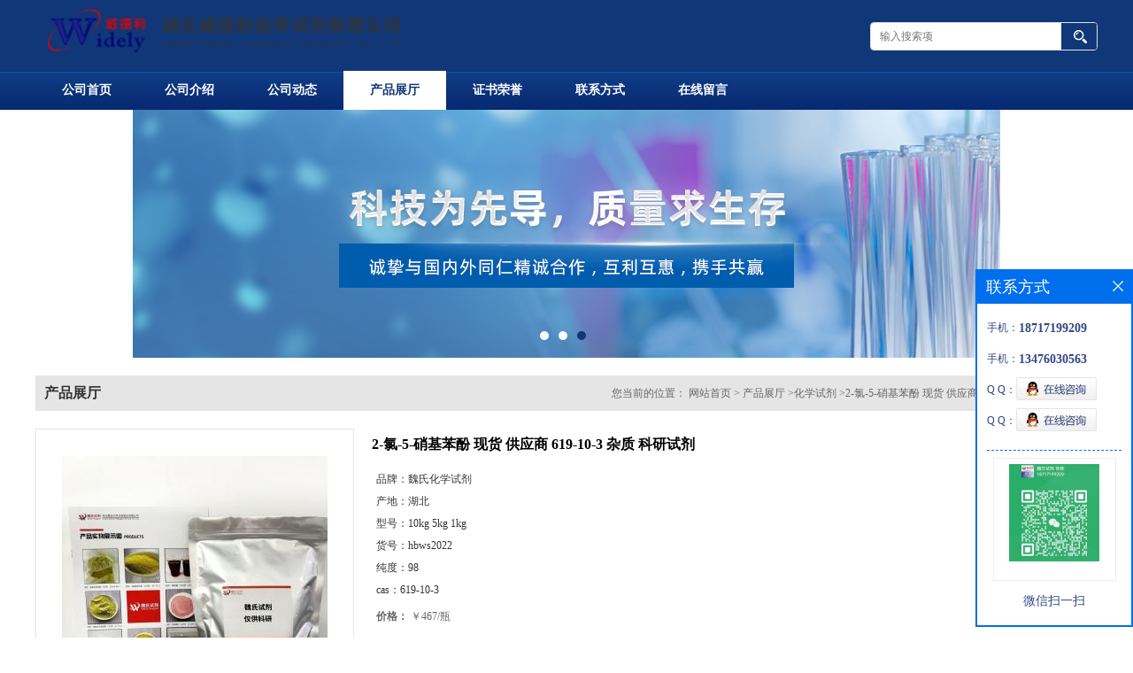

--- FILE ---
content_type: text/html; charset=utf-8
request_url: http://www.hbweideli.com/products/show26588372.html
body_size: 7048
content:
<!DOCTYPE html PUBLIC "-//W3C//DTD XHTML 1.0 Transitional//EN" "http://www.w3.org/TR/xhtml1/DTD/xhtml1-transitional.dtd">
<html xmlns="http://www.w3.org/1999/xhtml">
<head>
<meta http-equiv="Content-Type" content="text/html; charset=UTF-8">
<title>2-氯-5-硝基苯酚 现货 供应商 619-10-3 杂质 科研试剂-湖北威德利化学科技有限公司</title>
<meta http-equiv="keywords" content="2-氯-5-硝基苯酚 现货 供应商 619-10-3 杂质 科研试剂">
<meta http-equiv="description" content="2-氯-5-硝基苯酚—619-10-3 湖北魏氏化学试剂股份有限公司 分析试剂—现货供应商 服务热线：张经理 18717199209（微信同号）QQ客服2853877583 现货库存+当天订单可以发顺丰快递+开票含运费+付款订单后提供质检单 中文名称:2-氯-5-硝基苯酚 英文名称:2-Chloro...">


<script>
    if(true){
        var curl = window.location.href;
        var defurl = "http://www.hbweideli.com";
        if(curl.indexOf(defurl)<0){
            if (defurl.indexOf("http://")==0){
                curl = curl.replace(defurl.replace("http:","https:"),defurl);
            }else{
                curl = curl.replace(defurl.replace("https:","http:"),defurl);
            }
            window.location.href = curl;
        }
    }
</script>
<link rel="stylesheet" type="text/css" href="/web/mb/cn/gd_mb2/css/base.css">
<link rel="stylesheet" type="text/css" href="/web/mb/cn/gd_mb2/css/top.css">
<link rel="stylesheet" type="text/css" href="/web/mb/cn/gd_mb2/css/bottom.css">
<link rel="stylesheet" type="text/css" href="/web/mb/cn/gd_mb2/css/layout.css">
<script type="text/javascript" src="/web/mb/cn/gd_mb2/js/jquery-1.11.1.min.js"></script>
<script type="text/javascript" src="/web/mb/cn/gd_mb2/js/common.js"></script>
<script type="text/javascript" src="/web/mb/cn/gd_mb2/js/Tony_Tab.js"></script><!--焦点图-->

</head>
<body>
<div class="header">
 <div class="clearfix top">
  <a href="/" class="logo_l">
		<img src="/img/logo/2022/6/24/165606482925594.png" alt="湖北威德利化学科技有限公司" title="磷脂酰丝氨酸品质优良,厄他培南威德利退税,地索奈德威德利-湖北威德利化学科技有限公司"/>
    </a>
  <ul class="tp_sech">
   <form name="form_productSearch" id="form_productSearch" method="get" onsubmit="return searchProduct('product_sokey');">
	<input type="text" placeholder="输入搜索项"  name="keys" id="product_sokey" value="" class="tp_t_mx_t1"/>
	<input type="button" value=""  onclick="searchProduct('product_sokey')" class="tp_t_mx_t2"/>
   </form>
<script src="/web/mb/publicJs/common.js"></script>
<script type="text/javascript">
    function searchProduct(keyid) {
        var inputid="product_sokey";
        if(keyid)inputid=keyid;
        var keys = $("#"+inputid).val();       // 搜索的关键词
        if(keys==""){
            tusi("请输入您要搜索的关键词");
            return false;
        }
        if (16893 > 0){
            location.href = "/products/list-catid-16893_-keys-"+URLEncode(keys)+"_--p1.html";
        }else {
            location.href = "/products/list-keys-"+URLEncode(keys)+"_--p1.html";
        }
        return false;
    }
</script>
  </ul>
 </div><!--top-->
 <div class="nav">
   <ul>
      <li class=""><a href="/" >公司首页</a></li>
      <li class=""><a href="/about.html" >公司介绍</a></li>
      <li class=""><a href="/news/list--p1.html" >公司动态</a></li>
      <li class="omm"><a href="/products/list--p1.html" >产品展厅</a></li>
      <li class=""><a href="/honors/list--p1.html" >证书荣誉</a></li>
      <li class=""><a href="/contact.html" >联系方式</a></li>
      <li class=""><a href="/feedback.html" >在线留言</a></li>
   </ul>
  </div><!--nav-->
</div><!--header-->

         
<div class="banner-box slideBox">
 <div class="bd">
 <ul>
        <li><div class="m-width">
                <img src="/img/other/2022/6/24/165606484058901.png" alt=""/>
           </div>
		</li>
        <li><div class="m-width">
                <img src="/img/other/2022/6/24/165606485317679.png" alt=""/>
           </div>
		</li>
        <li><div class="m-width">
                <img src="/img/other/2022/6/24/165606486047552.png" alt=""/>
           </div>
		</li>
   </ul>
 </div>
<div class="banner-btn">
  <a class="prev" href="javascript:void(0);">&lt;</a>
  <a class="next" href="javascript:void(0);">&gt;</a>
   <div class="hd"><ul>
		 <li>&nbsp;</li>
		 <li>&nbsp;</li>
		 <li>&nbsp;</li>
   </ul>
  </div>
 </div><!--banner-btn-->
</div><!--banner-box-->
<div class="clearfix mina_index">
   <div class="n_d_l_dfr"><span>产品展厅</span>
<style type="text/css">
.title_l{line-height:40px;margin:0px auto;font-size:14px;height:40px;overflow:hidden;}
.title_l a{color: #666;}
</style>


<div class="title_l">
  <div class="title_l_ul">您当前的位置：
                <a href="/" title="网站首页">网站首页</a> &gt;
                <a href="/products/list--p1.html">产品展厅</a>
                &gt;<a href="/products/list-catid-16893_--p1.html">化学试剂</a>
                &gt;<a>2-氯-5-硝基苯酚 现货 供应商 619-10-3 杂质 科研试剂</a>
 </div><!--title_l_ul-->
</div><!--title_l-->
   </div><!--n_d_l_dfr-->

<link rel="stylesheet" type="text/css" href="/web/mb/publicCss/product.css">
<script src="/web/mb/publicJs/jqzoom.base.js?v=20230706"></script>
<script src="/web/mb/publicJs/jquery.jqzoom.js"></script>
<div class="list_box">
    <!-- showpic -->
    <div class="prolist" style="margin-top:20px;">
        <div class="pr_deti_main">
            <div class="clearfix pr_detai_top">
                <div class="wth674">
                    <div class="product-show">
                        <div class="region-detail-gallery">
                           
                            <div id="preview" class="spec-preview">
							  
                                <table width="360" height="360" border="0" cellspacing="0" cellpadding="0">
                                    <tr>
                                        <td width="360" height="360" align="center" valign="middle">
                                            <div class="prism-player" id="player-con" style="margin: 0px auto; display:none;"></div>
                                            <span class="jqzoom">
                                         <img src="https://imgcn7.guidechem.com/simg/product/2024/5/13/90371154600184.jpg" jqimg="https://imgcn7.guidechem.com/img/product/2024/5/13/90371154600184.jpg" class="cv_mfrt" alt="">
                                </span>
                                        </td>
                                    </tr>
                                </table>
                            </div><!--spec-preview-->
                            <div class="spec-scroll">
                                <div class="prev">&nbsp;</div>
                                <div class="next">&nbsp;</div>
                                <div class="items">
                                    <ul>
                                        <li
                                                class="add"
                                        ><img src="https://imgcn7.guidechem.com/simg/product/2024/5/13/90371154600184.jpg" mid="https://imgcn7.guidechem.com/simg/product/2024/5/13/90371154600184.jpg" big="https://imgcn7.guidechem.com/img/product/2024/5/13/90371154600184.jpg" isvideo="0" onclick="preview(this,360);"></li>
                                    </ul>
                                </div><!--items-->
                            </div><!--spec-scroll-->
                            <!--缩图结束-->
                        </div>
                        <div class="det_plt">
                            <div class="product_title">2-氯-5-硝基苯酚 现货 供应商 619-10-3 杂质 科研试剂</div>
                            <div class="price-content">
                                <div class="detail-texta">
                                    <div class="price-outer-div">
                                        <ul>
                                            <li><span>品牌：<span>魏氏化学试剂</span></span></li>
                                        </ul>
                                        <div class="clear"></div>
                                    </div>
                                    <div class="price-outer-div">
                                        <ul>
                                            <li><span>产地：<span>湖北</span></span></li>
                                        </ul>
                                        <div class="clear"></div>
                                    </div>
                                    <div class="price-outer-div">
                                        <ul>
                                            <li><span>型号：<span>10kg  5kg   1kg</span></span></li>
                                        </ul>
                                        <div class="clear"></div>
                                    </div>
                                    <div class="price-outer-div">
                                        <ul>
                                            <li><span>货号：<span>hbws2022</span></span></li>
                                        </ul>
                                        <div class="clear"></div>
                                    </div>
                                    <div class="price-outer-div">
                                        <ul>
                                            <li><span>纯度：<span>98</span></span></li>
                                        </ul>
                                        <div class="clear"></div>
                                    </div>
                                    <div class="price-outer-div">
                                        <ul>
                                            <li><span>cas：<span>619-10-3</span></span></li>
                                        </ul>
                                        <div class="clear"></div>
                                    </div>

                                    <ul class="product-zd ">
                                        <li><strong>价格：</strong> ￥467/瓶</li>
                                        <li><strong>发布日期：</strong> 2022-09-22</li>
                                        <li><strong>更新日期：</strong> 2026-01-21</li>
                                    </ul>
                                </div>

                            </div>
                            <div class="detail-button">
                                <div class="prof_se_nd"><a href="/feedback.html?title=2-氯-5-硝基苯酚 现货 供应商 619-10-3 杂质 科研试剂" style="color:#fff;">发送咨询信息</a></div>
                            </div>
                        </div><!--det_plt-->
                        <div class="cl"></div>

                    </div>
                    <div class="cl"></div>
                </div>

            </div><!--pr_detai_top-->
            <div class="prof_all prof_width"><span>产品详请</span></div><!--prof_all-->
            <div class="prog_leg">

                <table width="100%" border="0" cellspacing="0" cellpadding="0" bgcolor="#f9f9f9">
                    <tbody>
                    <tr>
                        <td width="5%" height="45" align="left" nowrap="nowrap">产地 </td>
                        <td width="15%" height="45" align="left">
                            湖北
                        </td>
                    </tr>
                    <tr>
                        <td width="5%" height="45" align="left" nowrap="nowrap">品牌 </td>
                        <td width="15%" height="45" align="left">
                            魏氏化学试剂
                        </td>
                    </tr>
                    <tr>
                        <td width="5%" height="45" align="left" nowrap="nowrap">货号 </td>
                        <td width="15%" height="45" align="left">
                            hbws2022
                        </td>
                    </tr>
                    <tr>
                        <td width="5%" height="45" align="left" nowrap="nowrap">用途 </td>
                        <td width="15%" height="45" align="left">
                            用于外贸出口、科学研究和化学试剂等领域?
                        </td>
                    </tr>
                    <tr>
                        <td width="5%" height="45" align="left" nowrap="nowrap">包装规格 </td>
                        <td width="15%" height="45" align="left">
                            10kg  5kg   1kg
                        </td>
                    </tr>
                    <tr>
                        <td width="5%" height="45" align="left" nowrap="nowrap">CAS编号 </td>
                        <td width="15%" height="45" align="left">
                            619-10-3
                        </td>
                    </tr>
                    <tr>
                        <td width="5%" height="45" align="left" nowrap="nowrap">纯度 </td>
                        <td width="15%" height="45" align="left">
                            98%
                        </td>
                    </tr>
                    <tr>
                        <td width="5%" height="45" align="left" nowrap="nowrap">是否进口 </td>
                        <td width="15%" height="45" align="left">
                            否
                        </td>
                    </tr>
                    </tbody>
                </table>

            </div><!--prog_leg--><!--prog_leg-->
            <div class="ntf_pcde">
                <p style="font-family:sans-serif;font-size:16px;">   <strong><span style="font-size:18px;"></span></strong>   </p>  <p style="font-family:sans-serif;font-size:16px;">   <img src="https://www.chemicalbook.com/SupplyImg/2024-05-13/6385118783231536414434535.jpg" title="01.jpg" />   </p>  <p style="font-family:sans-serif;font-size:16px;">   <img src="https://www.chemicalbook.com/SupplyImg/2024-05-13/6385118783229838197884653.jpg" title="02.jpg" />   </p>  <p style="font-family:sans-serif;font-size:16px;">   <img src="https://www.chemicalbook.com/SupplyImg/2024-05-13/6385118783232969246127990.jpg" title="03.jpg" />   </p>  <p style="font-family:sans-serif;font-size:16px;">   <img src="https://www.chemicalbook.com/SupplyImg/2024-05-13/6385118783242444214935302.jpg" title="04.jpg" />   </p>  <p style="font-family:sans-serif;font-size:16px;">   <img src="https://www.chemicalbook.com/SupplyImg/2024-05-13/6385118783248548835720149.jpg" title="05.jpg" />   </p>  <p style="font-family:sans-serif;font-size:16px;">   <img src="https://www.chemicalbook.com/SupplyImg/2024-05-13/6385118783250149827192732.jpg" title="06.jpg" />   </p>  <p style="font-family:sans-serif;font-size:16px;">   <img src="https://www.chemicalbook.com/SupplyImg/2024-05-13/6385118783251212294184359.jpg" title="07.jpg" />   </p>  <p style="font-family:sans-serif;font-size:16px;">   <strong><span style="font-size:18px;">2-氯-5-硝基苯酚—619-10-3</span></strong>   </p>  <p style="font-family:sans-serif;font-size:16px;">   <br />  </p>  <p style="font-family:sans-serif;font-size:16px;">   <strong><span style="font-size:18px;">湖北魏氏化学试剂股份有限公司 分析试剂—现货供应商</span></strong>   </p>  <p style="font-family:sans-serif;font-size:16px;">   <br />  </p>  <p style="font-family:sans-serif;font-size:16px;">   <strong><span style="font-size:18px;">服务热线：张经理 18717199209（微信同号）QQ客服2853877583</span></strong>   </p>  <p style="font-family:sans-serif;font-size:16px;">   <br />  </p>  <p style="font-family:sans-serif;font-size:16px;">   <strong><span style="font-size:18px;">现货库存+当天订单可以发顺丰快递+开票含运费+付款订单后提供质检单 </span></strong>   </p>  <p style="font-family:sans-serif;font-size:16px;">   <br />  </p>  <p style="font-family:sans-serif;font-size:16px;">   中文名称:2-氯-5-硝基苯酚  </p>  <p style="font-family:sans-serif;font-size:16px;">   英文名称:2-Chloro-5-nitrophenol  </p>  <p style="font-family:sans-serif;font-size:16px;">   CAS号:619-10-3  </p>  <p style="font-family:sans-serif;font-size:16px;">   分子式:C6H4ClNO3分子量:173.55  </p>  <p style="font-family:sans-serif;font-size:16px;">   <br />  </p>  <p style="font-family:sans-serif;font-size:16px;">   性状：为淡黄色粉末  </p>  <p style="font-family:sans-serif;font-size:16px;">   含量：98%(HPLC)专业科学精准检测  </p>  <p style="font-family:sans-serif;font-size:16px;">   作用：用于外贸出口、科学研究和化学试剂等领域  </p>  <p style="font-family:sans-serif;font-size:16px;">   包装：500G/瓶&nbsp; 100G/瓶&nbsp; 10G/瓶  </p>  <p style="font-family:sans-serif;font-size:16px;">   储存：遮光干燥密封2-8℃储存 有效期3年  </p>  <p style="font-family:sans-serif;font-size:16px;">   <br />  </p>  <p style="font-family:sans-serif;font-size:16px;">   <strong><span style="font-family:Arial;font-size:18px;"><span style="font-family:sans-serif;">我们专注提供</span>+<span style="font-family:sans-serif;">细胞培养解决方案</span>+<span style="font-family:sans-serif;">核心物料：</span></span></strong>   </p>  <p style="font-family:sans-serif;font-size:16px;">   <span style="font-family:Arial;">1.<span style="font-family:sans-serif;">黄原胶</span>/11138-66-2; </span>   </p>  <p style="font-family:sans-serif;font-size:16px;">   <span style="font-family:Arial;">2.<span style="font-family:sans-serif;">结冷胶</span>/71010-52-1;</span>   </p>  <p style="font-family:sans-serif;font-size:16px;">   <span style="font-family:Arial;">3.<span style="font-family:sans-serif;">氯霉素</span>/<span style="font-family:sans-serif;">左旋氯霉素</span>/56-75-7<span style="font-family:sans-serif;">；</span></span>   </p>  <p style="font-family:sans-serif;font-size:16px;">   <span style="font-family:Arial;">4.<span style="font-family:sans-serif;">氨苄西林钠</span>/<span style="font-family:sans-serif;">氨苄青霉素钠</span>/69-52-3<span style="font-family:sans-serif;">；</span></span>   </p>  <p style="font-family:sans-serif;font-size:16px;">   <span style="font-family:Arial;">5.<span style="font-family:sans-serif;">单硫酸卡那霉素</span>/25389-94-0<span style="font-family:sans-serif;">；</span></span>   </p>  <p style="font-family:sans-serif;font-size:16px;">   <span style="font-family:Arial;">6.<span style="font-family:sans-serif;">硫酸阿米卡星</span>/<span style="font-family:sans-serif;">丁胺卡那霉素</span>/39831-55-5<span style="font-family:sans-serif;">；</span></span>   </p>  <p style="font-family:sans-serif;font-size:16px;">   <span style="font-family:Arial;">7.<span style="font-family:sans-serif;">甘油磷酸钠</span>/154804-51-0<span style="font-family:sans-serif;">；</span></span>   </p>  <p style="font-family:sans-serif;font-size:16px;">   <span style="font-family:Arial;">8.G418<span style="font-family:sans-serif;">硫酸盐</span>/<span style="font-family:sans-serif;">遗传霉素</span>/108321-42-2<span style="font-family:sans-serif;">；</span></span>   </p>  <p style="font-family:sans-serif;font-size:16px;">   <span style="font-family:Arial;">9. <span style="font-family:sans-serif;">制霉菌素</span>/<span style="font-family:sans-serif;">制霉素</span>/1400-61-9<span style="font-family:sans-serif;">；</span></span>   </p>  <p style="font-family:sans-serif;font-size:16px;">   <span style="font-family:Arial;"> </span>   </p>  <br />
            </div><!--ntf_pcde-->
        </div><!--pr_deti_main-->
    </div>
    <script>function tomessage(s,d){
        document.getElementById("stype").value=s;
        document.getElementById("sid").value=d;
        document.formdetail.method="POST";
        document.formdetail.submit();
    }</script>
    <form method="post" action="message.html" name="formdetail" id="formdetail">
        <input type="hidden" name="stype" id="stype" value="">
        <input type="hidden" name="sid" id="sid" value="">
    </form>
<style>.price-outer-div li{width: 100%;}
</style>


</div>



<style type="text/css">
.ews_t_t{line-height:45px;margin:0px auto;font-size:16px;height:45px;overflow:hidden;color:#333;font-weight:bold;text-align: left;}
.ews_t_tl{overflow:hidden;}
.ews_t_tl a{float:left;color:#555;display:block;height:36px;line-height:36px;padding:0px 15px;background:#eeeeee;font-size:14px;margin-right:20px;margin-bottom:20px;border-radius:6px;-moz-border-radius:6px;-webkit-border-radius:6px;text-align: left;}
.prto_zi_ul li{float:left;width:23%;margin-bottom:10px;padding-right:2%;list-style:none;}
.prto_zi_ul li table{width:100%;height:200px;}
.prto_zi_ul {padding:0px;margin:0px;width:100%;display:block;overflow:hidden;}
.prto_zi_ul li table img{max-width:100%;max-height:200px;}
.text_mdf{display:block;height:25px;overflow:hidden;color:#333;line-height:25px;font-size:14px;text-align:center;}
.text_mdf a{color:#333;}
.news_tag{padding:0px 20px;}

.swe_md{background:#fff;}
</style>

<div class="swe_md">

<div class="news_tag">
<div class="ews_t_t">相关产品：</div><!--ews_t_t-->
<ul class="prto_zi_ul">
    <li>
	  <table width="100%" border="0" cellspacing="0" cellpadding="0">
          <tr>
            <td align="center" valign="middle">
            <a href="/products/show3064072.html" target="_blank">
            <img src="https://imgcn7.guidechem.com/simg/product/2024/4/18/90371160104992.jpg" alt="">
             </a>
            </td>
          </tr>
         </table>
         <div class="text_mdf">
            <a href="/products/show3064072.html" target="_blank">(S)-4-苯基-2-恶唑烷酮 现货 供应商 99395-88-7 杂质 科研试剂</a>
        </div>
    </li>
    <li>
	  <table width="100%" border="0" cellspacing="0" cellpadding="0">
          <tr>
            <td align="center" valign="middle">
            <a href="/products/show3058685.html" target="_blank">
            <img src="https://imgcn7.guidechem.com/simg/product/2024/5/14/90371100402083.jpg" alt="">
             </a>
            </td>
          </tr>
         </table>
         <div class="text_mdf">
            <a href="/products/show3058685.html" target="_blank">(R)-9-(2-羟基丙基)腺嘌呤 现货 供应商 14047-28-0 杂质 科研试剂</a>
        </div>
    </li>
    <li>
	  <table width="100%" border="0" cellspacing="0" cellpadding="0">
          <tr>
            <td align="center" valign="middle">
            <a href="/products/show3058654.html" target="_blank">
            <img src="https://imgcn7.guidechem.com/simg/product/2024/5/13/90371154600184.jpg" alt="">
             </a>
            </td>
          </tr>
         </table>
         <div class="text_mdf">
            <a href="/products/show3058654.html" target="_blank">(R)-二苯基脯氨醇 现货 供应商 22348-32-9 杂质 科研试剂</a>
        </div>
    </li>
    <li>
	  <table width="100%" border="0" cellspacing="0" cellpadding="0">
          <tr>
            <td align="center" valign="middle">
            <a href="/products/show3042754.html" target="_blank">
            <img src="https://imgcn7.guidechem.com/simg/product/2024/4/17/90371150800414.jpg" alt="">
             </a>
            </td>
          </tr>
         </table>
         <div class="text_mdf">
            <a href="/products/show3042754.html" target="_blank">长春胺 现货 供应商 1617-90-9 试剂 杂质 科研试剂</a>
        </div>
    </li>
</ul>
</div><!--news_tag-->
</div><!--swe_md--> </div><!--mina_index-->

<script type="text/javascript" src="/web/mb/publicJs/common.js"></script>


<style typpe="text/css">
    .flot_cuext{width:174px;position:fixed;right:0px;top:100px;background:#006fed;padding:2px;}
    .lot_cu1{height:37px;}
    .lot_cu1 span{float:left;line-height:37px;color:#fff;font-size:18px;font-family:"微软雅黑";margin-left:10px;}
    .lot_cu2{background:#fff;padding:0px 11px 15px;}
    .lot_cu1 a{float:right;margin-top:11px;margin-right:9px;}
    .lot_cu2 dl{padding:10px 0px 15px;border-bottom:1px dashed #006fed;}
    .lot_cu2 dl dd{color:#314985;font-size:12px;line-height:35px;word-break:break-all;table-layout:fixed;overflow:hidden;}
    .lot_cu2 dl dd span{float:left;}
    .lot_cu2 dl dd em{float:left;}
    .lot_cu2 dl dd em img{margin-top:3px;}
    .lot_cu2 dl dd strong{color:#314985;font-size:14px;}
    .lot_cet1{margin:19px 0px;text-align:center;}
    .lot_cet2{width: 125px;height: 125px;margin:8px auto 10px;border:1px solid #eeeeee;text-align:center;padding:6px;}
    .lot_cet2 img{max-width: 110px;max-height: 110px;}
    .lot_cet3{text-align:center;line-height:25px;color:#314985;font-size:14px;font-family:"微软雅黑";}
    .flot_cuext{
        z-index: 999999;
    }
</style>


<div class="flot_cuext" style="font-size: 12px;Top:304px;position: fixed;right: 0px; font-size: 12px;">

    <div class="lot_cu1"><span>联系方式</span><a onclick="hideQq()" href="javascript:void(0)"><img src="/images/clr_xwe.png"></a></div><!--lot_cu1-->
    <div class="lot_cu2">
        <dl>
            <dd><span>手机：</span><em title="联系人:张经理"><strong>18717199209</strong></em></dd>
            <dd><span>手机：</span><em title="联系人:魏先生"><strong>13476030563</strong></em></dd>
            <dd><span>Q Q：</span><em><a target="_blank" href="tencent://message/?Menu=yes&uin=2853877583&Site=湖北威德利化学科技有限公司&Service=300&sigT=45a1e5847943b64c6ff3990f8a9e644d2b31356cb0b4ac6b24663a3c8dd0f8aa12a545b1714f9d45"><img src="/images/qq_meq.jpg"></a></em></dd>
            <dd><span>Q Q：</span><em><a target="_blank" href="tencent://message/?Menu=yes&uin=363980963&Site=湖北威德利化学科技有限公司&Service=300&sigT=45a1e5847943b64c6ff3990f8a9e644d2b31356cb0b4ac6b24663a3c8dd0f8aa12a545b1714f9d45"><img src="/images/qq_meq.jpg"></a></em></dd>
        </dl>




        <div class="lot_cet2"><img src="/simg/contact/2024/6/5/171754639331823.jpg"></div><!--lot_cet2-->
        <div class="lot_cet3">微信扫一扫</div><!--lot_cet3-->


    </div><!--lot_cu2-->

</div>

<script>
    function hideQq() {
        $(".flot_cuext").hide();
    }
</script>

<div class="footer">
 <div class="footer_b">
  <p>
        地址：硚口区硚口路160号&nbsp;&nbsp;
        电话：18717199209&nbsp;&nbsp;
        联系人: 张经理&nbsp;&nbsp;
        手机: 18717199209&nbsp;&nbsp;
        邮箱: 2853877583@qq.com
   </p>
  <p>
   版权所有 Copyright (©) 2026 
     湖北威德利化学科技有限公司
<a href="/sitemap.xml" target="_blank" class="zzb07link">XML</a>            技术支持：
            <a href="https://china.guidechem.com/" id="guidechem" class="TechnicalSupport" target="_blank">盖德化工网</a>&nbsp;&nbsp;
            <a href="https://www.21food.cn/" id="21food" class="TechnicalSupport" target="_blank">食品商务网</a>&nbsp;&nbsp;
  </p>
 </div><!--footer_b-->
</div><!--footer-->
<script src="/js/jquery.cookie.js"></script>
<script language="JavaScript" type="text/javascript">document.write( "<div style='display:none'>" );</script><div>
 
</div>
<script>
    $("img").each(function(){
        if($(this).attr('src')=='') $(this).remove();
    });
    if(location.href.indexOf('/news/list')!=-1){
        $("img").error(function () {
            $(this).remove();
        });
    }else {
        $("img").error(function () {
            $(this).attr("src", "/images/nophoto.png");
        });
    }
</script>
<script type='text/javascript' src='https://tj.guidechem.com/js/visitcount3.js'></script> 
<script type='text/javascript' defer> 
var _visitCount_ = new VisitCount(); 
_visitCount_.dbName='guidecn'; 
_visitCount_.source='pc'; 
_visitCount_.sid=26588372; 
_visitCount_.clientkey='1768979283128_1993'; 
_visitCount_.comid=90371; 
_visitCount_.vcomid=0; 
_visitCount_.keyword=''; 
_visitCount_.stype='pro'; 
_visitCount_.visittimes=1; 
_visitCount_.data=''; 
_visitCount_.types=''; 
_visitCount_.time='1768979283144'; 
_visitCount_.sign='9718b6718320faf84cd035049b5757d1'; 
_visitCount_.sentReq(); 
function _doAction_(sid,stype,action,actiondata,scomid){
	_visitCount_.doaction(sid,stype,action,actiondata,scomid);
 }
</script>
 <script type="text/javascript">
  $(".slideBox").slide({mainCell:".bd ul",autoPlay:true});
 </script>
</body>
</html>


--- FILE ---
content_type: text/css
request_url: http://www.hbweideli.com/web/mb/cn/gd_mb2/css/bottom.css
body_size: 936
content:
@charset "utf-8";
/* CSS Document */


.link_rt{line-height:25px;max-width:1200px;padding:15px 0px;margin:0px auto;min-width:1200px;}
.link_rt span{height:38px;display:block;line-height: 35px;border-bottom: 1px solid #cccccc;position: relative;font-size: 16px;font-weight: bold;color: #333;}
.link_rt span .ln_ic {position: absolute;width: 40px; height: 3px;background: #103778;left: 0;bottom: -1px;overflow: hidden;margin-left:0px;}
.link_rt span i{font-style:normal;color: #999;font-weight:normal;margin-left:10px;font-size: 14px;}
.link_rt em{color: #666;font-size: 14px;display:block;padding:10px 0px;}
.link_rt em a{color: #666;margin-right:20px;display:inline-block;}

.link_rt em a:hover{color:#103778;}



.footer{background:#0f3a82;padding: 10px 0px 10px;min-width:1200px;}
.footer_b{font-size:12px;line-height:25px;color:#fff;text-align:center;}
.footer_b a{color:#fff;margin-right:10px;font-size:12px;}


